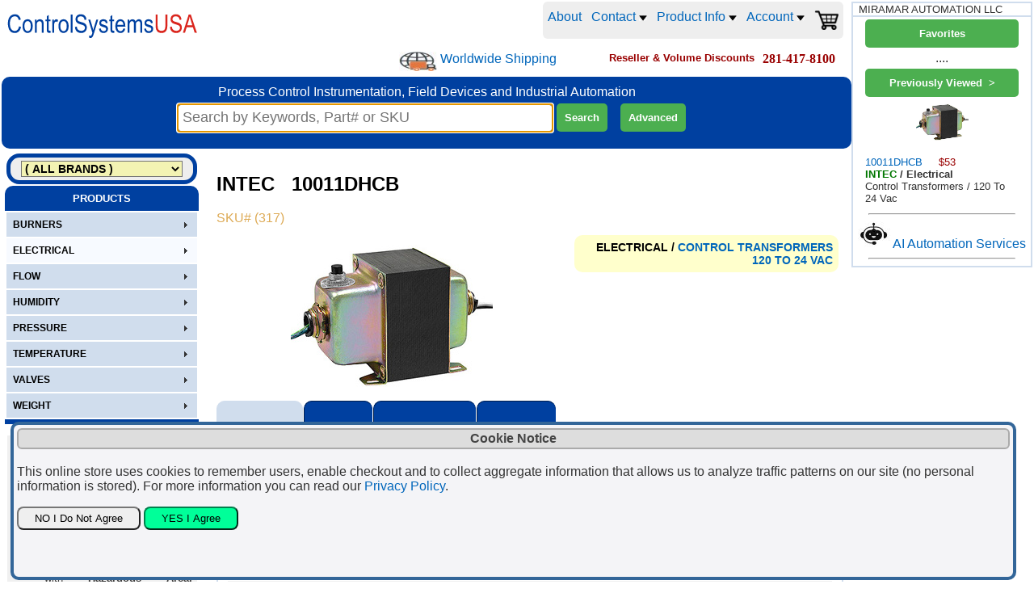

--- FILE ---
content_type: text/html
request_url: https://www.controlsystemsusa.com/ControlSystemsUSA/product.asp?pid=317-INTEC_10011DHCB_control_transformers_120_to_24_vac
body_size: 68918
content:
<script src="SpryAssets/SpryTabbedPanels.js" type="text/javascript"></script>
<link href="SpryAssets/SpryTabbedPanels.css" rel="stylesheet" type="text/css" />


<html>
<head>
<!-- Google tag (gtag.js) -->
<script async src="https://www.googletagmanager.com/gtag/js?id=G-KT51FWSZ1Z"></script>
<script>
  window.dataLayer = window.dataLayer || [];
  function gtag(){dataLayer.push(arguments);}
  gtag('js', new Date());

  gtag('config', 'G-KT51FWSZ1Z');
</script>
<meta name="viewport" content="width=device-width, initial-scale=1">



	<input type="hidden" name="strvieweditems" id="strvieweditems" value="" />
	<div id="strloveditems" style="display: none;"></div>
		

 
<LINK REL="STYLESHEET" TYPE="text/css" HREF="GSA.css"> 
<LINK REL="STYLESHEET" TYPE="text/css" HREF="CSS.css"> 
<meta NAME="DESCRIPTION" CONTENT="INTEC 10011DHCB CONTROL TRANSFORMERS 120 TO 24 VAC Product Info">
<meta NAME="KEYWORDS" CONTENT="INTEC 10011DHCB, CONTROL TRANSFORMERS 120 TO 24 VAC">
<link rel="shortcut icon" type="image/x-icon" href="Company/favicon.ico">
<title>
Intec 10011dhcb | 120 To 24 Vac | Control Transformers  | Controlsystemsusa
</title>





<script type="application/ld+json">
{
  "@context": "https://schema.org/",
  "@type": "Product",
  "@id": "https://www.controlsystemsusa.com/ControlSystemsUSA/product.asp?pid=317#product",
  "name": "INTEC 10011DHCB CONTROL TRANSFORMERS 120 TO 24 VAC",
  "image": "https://www.controlsystemsusa.com/ControlSystemsUSA/PICTURES/10011DHCB.jpg",
  "description": "Intec 10011DHCB 96VA Control Transformer. 120 to 24 VAC. Includes reset circuit breaker. Compact Size. Double Hub. 2 Connection Sides. Metal encased end bells. Split bobbin construction. UL 1585, Class 2. UL Listed and CSA Certified.            ",
  "mpn": "10011DHCB",
  "category": "ELECTRICAL/CONTROL TRANSFORMERS/120 TO 24 VAC",
  "sku": "317",
  "brand": {
    "@type": "Brand",
    "name": "INTEC"
  },
  "offers": {
    "@type": "Offer",
    "url": "https://www.controlsystemsusa.com/ControlSystemsUSA/product.asp?pid=317-INTEC_10011DHCB_control_transformers_120_to_24_vac",
    "priceCurrency": "USD", 
    "price": "52.67",
    "priceValidUntil": "2026-12-31",
    "itemCondition": "https://schema.org/NewCondition",
    "availability": "https://schema.org/InStock",
    "seller": {
      "@type": "Organization",
       "name": "ControlSystemsUSA.com"
          }
        }
}
</script>
<script type="application/ld+json">  
{
 "@context": "https://schema.org",
 "@type": "BreadcrumbList",
 "itemListElement":
 [
  {
   "@type": "ListItem",
   "position": 1,
   "item":
   {
    "@id": "https://www.controlsystemsusa.com/ControlSystemsUSA/default.asp?vendor=INTEC&family=ELECTRICAL",
	"name": "INTEC ELECTRICAL"
    }
  },
  {
  "@type": "ListItem",
  "position": 2,
  "item":
   {
     "@id": "https://www.controlsystemsusa.com/ControlSystemsUSA/default.asp?family=ELECTRICAL&mastercat=CONTROL+TRANSFORMERS",
     "name": "CONTROL TRANSFORMERS"
   }
  },
  {
  "@type": "ListItem",
  "position": 3,
  "item":
   {
     "@id": "https://www.controlsystemsusa.com/ControlSystemsUSA/default.asp?vendor=INTEC&family=ELECTRICAL&mastercat=CONTROL+TRANSFORMERS&cat=120+TO+24+VAC",
     "name": "120 TO 24 VAC"
   }
  }
 ]
}
</script>
<script type="application/ld+json">
{
  "@context": "https://schema.org",
  "@type": "WebSite",
  "url": "https://www.controlsystemsusa.com",
  "potentialAction": {
    "@type": "SearchAction",
    "target": "https://www.controlsystemsusa.com/ControlSystemsUSA/search.asp?searchfor={search_term_string}",
    "query-input": "required name=search_term_string"
  }
}
</script>
			<link rel="canonical" href="https://www.controlsystemsusa.com/ControlSystemsUSA/product.asp?pid=317-INTEC_10011DHCB_control_transformers_120_to_24_vac" />
			

</head>



<Body class="site" onresize="javascript: getsearchforpos(); light.style.display='none'; light_close.style.display='none';" >



<script language="JavaScript" type="text/javascript">

var flgToggleNav=false;

 function help(helpfile){
         window.open(helpfile, "", "width=650,height=475,resizable=no,scrollbars=yes,toolbar=no,menubar=no");
         return;
}

function OpenForm(formfile, ancho, alto){
         window.open(formfile, "", "width="+ancho+",height="+alto+",resizable=no,scrollbars=yes,toolbar=no,menubar=no");
         return;
}


function toggleNav() {
	flgToggleNav = ! flgToggleNav;
	window.scrollTo(0, 0);
	document.querySelector("#prodsvc").classList.toggle("prodsvc-show");
	
		document.querySelector("#top-searchbar").classList.toggle("top-searchbar-show");
		if(flgToggleNav) {document.querySelector("#top-searchbar #searchfor").setAttribute("size","28");}
		else {document.querySelector(".top-searchbar #searchfor").setAttribute("size","40");}
	
	document.getElementById("MHome").focus;
	searchfortop = document.getElementById("searchfor").offsetTop+40;
    searchforleft = document.getElementById("searchfor").offsetLeft-3;
    //console.log(searchfortop+'/'+searchforleft);
	return flgToggleNav;
}


</script>





    <div id="light" class="white_content"></div>
    <div id="light_close" class="close_overlay">
        <a href = "javascript:void(0)" onclick = "javascript: document.getElementById('light_close').style.display='none'; document.getElementById('light').style.display='none';">
        <img src="Images/icon_close.jpg" border="0"/></a>
    </div>





<!-- NAVIGATION BAR ============================ -->
<script async src="SpryAssets/SpryMenuBar.js" type="text/javascript"></script>
<script src="jquery/stickyfill.min.js"></script>

<!-- Navigation -->

<!-- Top-Nav -->
<nav class="top-nav">
        <div class="topnavlogo">
            <a href="https://www.controlsystemsusa.com/ControlSystemsUSA/default.asp">
                <figure class="logo">
                    <img src="company/logo.svg" alt="ControlSystemsUSA.com Logo" />
                </figure>
            </a>
        </div>
        <div class="topnavlinks">
            <a href="https://www.controlsystemsusa.com/ControlSystemsUSA/_About.asp" title="About ControlSystemsUSA.com">About</a>
            <!-- CONTACT ============================ -->
            <div class="topnavlinksdropdown">
                <button class="topnavlinksdropbtn">Contact
                <img src="images/ArrowDropDownMenu.jpg" border="0" />
                </button>
                <div class="topnavlinksdropdown-content">
                    <a href="https://www.controlsystemsusa.com/ControlSystemsUSA/_Contact.asp" title="Contact">Contact</a>
                    <a href="https://www.controlsystemsusa.com/ControlSystemsUSA/_Support.asp" title="Request">Request</a>
                    <!-- ORDER STATUS SECTION -->
                    <div class="order-status-wrapper">
                        <button class="topnavlinksdropbtn">Order Status&nbsp;&nbsp;&nbsp;&nbsp;&nbsp;&nbsp;&nbsp;&nbsp;&nbsp;
                        <img src="images/ArrowDropDownMenu.jpg" border="0" />
                        </button>
                        <div class="order-submenu">
                            <a href="https://www.controlsystemsusa.com/ControlSystemsUSA/account.asp?showorders=yes" title="Online Orders" rel="nofollow">Online Orders</a>
                            <a href="https://www.controlsystemsusa.com/ControlSystemsUSA/OrdersShowCustomerByInvoice.asp" title="All Orders" rel="nofollow">All Orders</a>
                        </div>
                    </div>
                </div>
            </div> 
             <!-- PRODUCT INFO ============================ -->
            <div class="topnavlinksdropdown">
                <button class="topnavlinksdropbtn">Product Info
                <img src="images/ArrowDropDownMenu.jpg" border="0" />
                </button>
                <div class="topnavlinksdropdown-content">
                    <a href="https://www.controlsystemsusa.com/ControlSystemsUSA/_Download.asp" title="LITERATURE"><img src="images/icon_Acrobat.jpg" border="0" alt="LITERATURE" />&nbsp;LITERATURE</a>
                    <a href="https://www.controlsystemsusa.com/ControlSystemsUSA/Videos.asp" title="Product YouTube Videos"><img src="images/icon_YouTubePlay.jpg" border="0" alt="Product YouTube Videos" />&nbsp;Videos</a>
                    <a href="https://www.controlsystemsusa.com/ControlSystemsUSA/Subscribe.asp?db=EmailMarketer" title="Subscribe to ControlSystemsUSA.com Newsletter"><img src="images/icon_Newsletter.jpg" border="0" alt="Newsletter" />&nbsp;Newsletter</a>
                </div>
            </div> 
             <!-- ACCOUNT ============================ -->
            <div class="topnavlinksdropdown">
                
                <button class="topnavlinksdropbtn" title="">Account
                <img src="images/ArrowDropDownMenu.jpg" border="0" />
                </button>
                <div class="topnavlinksdropdown-content">
                    
                        <a href="account.asp?ControlSystemsUSAusernameOff=newuserxxx&userid=" title="Login | Quick Register" rel="nofollow">Login | Quick Register</a>
                        <!-- ORDER STATUS SECTION -->
                        <div class="order-status-wrapper">
                            <button class="topnavlinksdropbtn">Order Status&nbsp;&nbsp;&nbsp;&nbsp;&nbsp;&nbsp;&nbsp;&nbsp;&nbsp;
                            <img src="images/ArrowDropDownMenu.jpg" border="0" />
                            </button>
                            <div class="order-submenu">
                                <a href="https://www.controlsystemsusa.com/ControlSystemsUSA/account.asp?showorders=yes" title="Online Orders" rel="nofollow">Online Orders</a>
                                <a href="https://www.controlsystemsusa.com/ControlSystemsUSA/OrdersShowCustomerByInvoice.asp" title="All Orders" rel="nofollow">All Orders</a>
                            </div>
                        </div>
                    
                    <a href="javascript: void(0)" title="Favorites" onClick="javascript: 
                        var strloveditems = document.getElementById('strloveditems').innerText;
                        if(strloveditems != '') {document.location.href='Default.asp?strskupop='+strloveditems+'&hdr='+encodeURIComponent('Favorite')+'&loved=yes';}
                        " >Favorites</a>
                    <a href="javascript: void(0)" title="Previously Viewed" onClick="javascript: 
                        var strvieweditems = document.getElementById('strvieweditems').value;
	                    if(strvieweditems != '') {document.location.href='Default.asp?strskupop='+strvieweditems+'&hdr='+encodeURIComponent('Previously Viewed');}
                        " >Previously Viewed</a>
                    <a href="javascript: void(0)" title="Delete Site's Cookies" onClick="javascript: 
                        document.location.href='Default.asp?delcookies=yes';" >Delete Store Cookies</a>
                </div>
            </div> 
                    
                <span><a href="https://www.controlsystemsusa.com/ControlSystemsUSA/cart.asp" class="genLink" title="Shopping Cart" rel="nofollow"><img src="images/cart.png" width="30" border="0" alt="Shopping Cart" /><span id="displayCartQty" style="color: orange;"></span></a></span>
        </div>
</nav><!-- End Nav Bar -->



<nav class="top-nav2">

  <ul>
	<li><div class="shipworldwide"><a href="https://www.controlsystemsusa.com/ControlSystemsUSA/_Support.asp" title="Worldwide Shipping"><img src="images/shipworldwide.jpg" /></a> <a href="https://www.controlsystemsusa.com/ControlSystemsUSA/_Support.asp" class="genLink">Worldwide Shipping</a></div></li>
   <li><font face="Tahoma, Geneva, sans-serif" size="2" color="#990000"><b>
        Reseller & Volume Discounts
     </b></font></li>
     <li></li>
   <li>
    	<a href="tel:281-417-8100" class="genLink"><font face="tahoma" size="3" color="#990000"><b>281-417-8100</b></font></a>
       	</li>

  </ul>
  
</nav><!-- End Nav Bar -->


<!-- Stycky Mobile Menu -->
<nav class="nav-mobile" id="nav-mobile">
	<div class="alignfiller"></div>
	<div class="btnNav" id="MHome" onclick="javascript: toggleNav();"><img src="images/icon_Menu.svg" alt="ControlSystemsUSA.com Menu" border="0" /></div>
	<div class="btnNav" onclick="javascript:document.location.href='_contact.asp';"><img src="images/icon_Phone.svg" alt="ControlSystemsUSA.com Phone" border="0" /></div>
	<div class="btnNav" onclick="javascript:document.location.href='cart.asp';"><img src="images/icon_Cart.svg" alt="ControlSystemsUSA.com Shopping Cart" border="0" /></div>
</nav>

<script type="text/javascript">
	var navMobile = document.querySelectorAll('.nav-mobile');
	var navLogo = document.querySelectorAll('.top-nav');
	Stickyfill.add(navMobile);
	Stickyfill.add(navLogo);
</script>

<script language="JavaScript" type="text/javascript">
     var respDest;
	 var picAjaxLoader;

      if (window.XMLHttpRequest) {
        xhReq  = new XMLHttpRequest();
      } else if (window.ActiveXObject) {
        xhReq  = new ActiveXObject("Microsoft.XMLHTTP");
      }

  function GetDataAJXL(url,reqParam, divID) {
	  var params =reqParam;
	  respDest = document.getElementById(divID);
	  
	
	
		xhReq.open("POST", url, false);
		xhReq.setRequestHeader("Content-type", "application/x-www-form-urlencoded");
		xhReq.onreadystatechange = onPostSubmit;
		xhReq.send(params);
	  
		 
	}
	
	function onPostSubmit() {
	
	  if (xhReq.readyState==4 || xhReq.readyState=="complete")
		 { 
		  
		  
		  if(xhReq.responseText.toLowerCase().indexOf("timed")>=0){
					alert("High shipping rate calculator server traffic, please try again in one minute (click the Get Rates button)");
		  }
		 
		 if (xhReq.status == 200)
			{
			respDest.innerHTML = xhReq.responseText;
			return;
			}
			else
			{
			respDest.innerHTML = xhReq.responseText;
			return;
			}
		} 
	}
</script>

<section class="top-container">
    <header>
        

        <div class="top-quicklinks">
            	<tr><td  align="left"><font face="tahoma" size="2">

	</font></td>

	<td align="right"><font face="tahoma" size="2">
	
    </font>

	</td></tr>

        </div>
        </div>
    </header>
</section><!-- End Top-Container -->


<div class="bluebar" id="bluebar">
    <div class="top-slogan">
        Process Control Instrumentation, Field Devices and Industrial Automation
    </div>

    <div class="top-searchbar" id="top-searchbar">
        <form name="find" method="post" action="search.asp" class="miniForm">
                        &nbsp;&nbsp;

                        <input name="searchfor" id="searchfor" size="40" maxlength="50" placeholder="Search by Keywords, Part# or SKU" value="" title="Wildcard * allowed for a wider part number search" class="minisearchengine" autofocus tabindex="1" autocomplete="off" onkeyup="
        javascript:
        if (this.value.length >= 3){
            light.style.display='block';
            light.style.top=searchfortop+'px';
            light.style.left=searchforleft+'px';
            light_close.style.display='block';
            light_close.style.top=(searchfortop-6)+'px';
            light_close.style.left=(searchforleft+lightboxwidth+13)+'px';
            }
            else
            {
            light.style.display='none';
            light_close.style.display='none';
            }
        strsearchfor = this.value;
        strkeywords = strsearchfor.replace(/ /gi, 'xxx');
        GetDataAJXL('SearchAutoCompleteGetKeyWords.asp','keywords=' + strkeywords,'light');
        strsearchfor = light.innerHTML;
        if (strsearchfor.indexOf('?') < 0)
            {
            light.style.display='none';
            light_close.style.display='none';
            }
        " />


            <input type="submit" value="Search" tabindex="2" class="searchbuttonmag" />&nbsp;&nbsp;&nbsp;
            
            <input type="button" id="btnSearchAdv" value="Advanced" tabindex="3" class="searchbuttonmag" title="Advanced Search Wizard with drop-down filters" onclick="javascript: document.location.href='SearchWizard.asp';" />
            
        </form>
    </div>
</div>

<section class="prodsvc" id="prodsvc">
<nav class="left-nav">


    <div class="ProductsOrVendors">
		
        <Select name="vendorlist" id="vendorlist" tabindex="4" onChange="javascript: GetDataAJXL('CatList.asp','vendorsel=' + this.value,'nav-products');">
        <option value="*">( ALL BRANDS )</option>
        <option value="ASCO" >ASCO</option><option value="CARDINAL" >CARDINAL</option><option value="CCS" >CCS</option><option value="HONEYWELL+IFM" >HONEYWELL IFM</option><option value="INTEC" >INTEC</option>
        </select>
    </div>



	<div class="ProductsAndServices">
    	<font face="Arial, Helvetica, sans-serif" size="2" color="#FFFFFF"><b>
		PRODUCTS</b></font>
    </div>
    

    
	<div class="nav-products" id="nav-products">
        

<ul class="navultop">

	<li class="navbiz"><a href="#"><div>Account</div></a>
        <ul class="navuldropdown">
            
                <li><a href="account.asp?ControlSystemsUSAusernameOff=newuserxxx&userid=" rel="nofollow">Login | Quick Register</a></li>
                <li><a href="https://www.controlsystemsusa.com/ControlSystemsUSA/account.asp?showorders=yes" title="Online Orders" rel="nofollow">Online Order Status</a></li>
                <li><a href="https://www.controlsystemsusa.com/ControlSystemsUSA/OrdersShowCustomerByInvoice.asp" title="All Orders" rel="nofollow">All Order Status</a></li>
            
            <li><a href="javascript: void(0)" class="genLink" title="Favorites" onClick="javascript: 
                var strloveditems = document.getElementById('strloveditems').innerText;
                if(strloveditems != '') {document.location.href='Default.asp?strskupop='+strloveditems+'&hdr='+encodeURIComponent('Favorite')+'&loved=yes';}
                " ><div>Favorites</div></a>
            </li>
        </ul>
    </li>
    <li class="navbiz"><a href="#"><div>ControlSystemsUSA.com INFO</div></a>
        <ul class="navuldropdown">
            <li><a href="https://www.controlsystemsusa.com/ControlSystemsUSA/_About.asp" title="About ControlSystemsUSA.com"><div>About</div></a></li>
            <li><a href="https://www.controlsystemsusa.com/ControlSystemsUSA/_Contact.asp" title="Contact ControlSystemsUSA.com"><div>Contact</div></a></li>
            <li><a href="https://www.controlsystemsusa.com/ControlSystemsUSA/_Support.asp" ><div>Request</div></a></li>
            <li><a href="https://www.controlsystemsusa.com/ControlSystemsUSA/account.asp?showorders=yes"><div>Online Order Status</div></a></li>
            <li><a href="https://www.controlsystemsusa.com/ControlSystemsUSA/OrdersShowCustomerByInvoice.asp"><div>All Order Status</div></a></li>
            <li><a href="https://www.controlsystemsusa.com/ControlSystemsUSA/_About.asp#imprint" ><div>Imprint</div></a></li>
            <li><a href="https://www.controlsystemsusa.com/ControlSystemsUSA/_TermsAndConditions.asp" ><div>Terms and Conditions</div></a></li>
            <li><a href="https://www.controlsystemsusa.com/ControlSystemsUSA/_Privacy.asp" ><div>Privacy</div></a></li>
            <li><a href="https://www.controlsystemsusa.com/ControlSystemsUSA/_SellOn.asp" ><div>Sell Here</div></a></li>
            <li></li>
            <li><a href="https://www.controlsystemsusa.com/ControlSystemsUSA/_download.asp"><div>LITERATURE</div></a></li>
            <li><a href="https://www.controlsystemsusa.com/ControlSystemsUSA/videos.asp"><div>Videos</div></a></li>
            <li><a href="https://www.controlsystemsusa.com/ControlSystemsUSA/Subscribe.asp?db=EmailMarketer" title="Subscribe to ControlSystemsUSA.com Newsletter"><div>Newsletter</div></li>
        </ul>
    </li>
			
				<li class=""><a href="#">
					<div>BURNERS</div></a>
					<ul class="navuldropdown">
						
			
					<li><a href="Default.asp?family=BURNERS&mastercat=CONTROL"><div>Control</div></a></li>
					
					</ul>
				</li>
			
				<li class="MenuBarItemSelected"><a href="#">
					<div>ELECTRICAL</div></a>
					<ul class="navuldropdown">
						
			
					<li><a href="Default.asp?family=ELECTRICAL&mastercat=CONTROL+TRANSFORMERS"><div>Control Transformers</div></a></li>
					
					<li><a href="Default.asp?family=ELECTRICAL&mastercat=ISOLATION+TRANSFORMERS"><div>Isolation Transformers</div></a></li>
					
					</ul>
				</li>
			
				<li class=""><a href="#">
					<div>FLOW</div></a>
					<ul class="navuldropdown">
						
			
					<li><a href="Default.asp?family=FLOW&mastercat=SWITCHES"><div>Switches</div></a></li>
					
					<li><a href="Default.asp?family=FLOW&mastercat=VALVES"><div>Valves</div></a></li>
					
					</ul>
				</li>
			
				<li class=""><a href="#">
					<div>HUMIDITY</div></a>
					<ul class="navuldropdown">
						
			
					<li><a href="Default.asp?family=HUMIDITY&mastercat=HUMIDISTATS"><div>Humidistats</div></a></li>
					
					</ul>
				</li>
			
				<li class=""><a href="#">
					<div>PRESSURE</div></a>
					<ul class="navuldropdown">
						
			
					<li><a href="Default.asp?family=PRESSURE&mastercat=SWITCHES"><div>Switches</div></a></li>
					
					<li><a href="Default.asp?family=PRESSURE&mastercat=TRANSMITTERS"><div>Transmitters</div></a></li>
					
					</ul>
				</li>
			
				<li class=""><a href="#">
					<div>TEMPERATURE</div></a>
					<ul class="navuldropdown">
						
			
					<li><a href="Default.asp?family=TEMPERATURE&mastercat=SWITCHES"><div>Switches</div></a></li>
					
					<li><a href="Default.asp?family=TEMPERATURE&mastercat=THERMOSTATS"><div>Thermostats</div></a></li>
					
					</ul>
				</li>
			
				<li class=""><a href="#">
					<div>VALVES</div></a>
					<ul class="navuldropdown">
						
			
					<li><a href="Default.asp?family=VALVES&mastercat=ACCESSORIES+%26+PARTS"><div>Accessories & Parts</div></a></li>
					
					<li><a href="Default.asp?family=VALVES&mastercat=ADJUSTABLE+FLOW+MANUAL"><div>Adjustable Flow Manual</div></a></li>
					
					<li><a href="Default.asp?family=VALVES&mastercat=DIRECT+ACTING"><div>Direct Acting</div></a></li>
					
					<li><a href="Default.asp?family=VALVES&mastercat=EXHAUST"><div>Exhaust</div></a></li>
					
					<li><a href="Default.asp?family=VALVES&mastercat=EXHAUST+SOLENOID"><div>Exhaust Solenoid</div></a></li>
					
					<li><a href="Default.asp?family=VALVES&mastercat=MANUAL+RESET"><div>Manual Reset</div></a></li>
					
					<li><a href="Default.asp?family=VALVES&mastercat=SOLENOID"><div>Solenoid</div></a></li>
					
					</ul>
				</li>
			
				<li class=""><a href="#">
					<div>WEIGHT</div></a>
					<ul class="navuldropdown">
						
			
					<li><a href="Default.asp?family=WEIGHT&mastercat=ACCESSORIES"><div>Accessories</div></a></li>
					
					<li><a href="Default.asp?family=WEIGHT&mastercat=FLOOR+SCALES"><div>Floor Scales</div></a></li>
					
					<li><a href="Default.asp?family=WEIGHT&mastercat=LOAD+CELLS"><div>Load Cells</div></a></li>
					
					<li><a href="Default.asp?family=WEIGHT&mastercat=WEIGHT+INDICATORS"><div>Weight Indicators</div></a></li>
					
					<li><a href="Default.asp?family=WEIGHT&mastercat=WEIGHT+INDICATORS+%2B+BATCHING"><div>Weight Indicators + Batching</div></a></li>
					
					</ul>
				</li>
</ul>


<div class="navprodsbottom"></div>


<br>



	</div>
    
    <div class="nav-companyInfo">
				<table width="235" bgcolor="#f0f0f0" align="center" cellpadding="4">
               <tr><td>
				<center><img src="images/Logo_PaymentFormsOf.jpg" /><br/>
					<img src="images/Logo_WireTransfer.jpg" /><img src="images/Logo_Zelle.jpg" /></center>


				   <p align="justify"><font color="#404040" face="Arial, Helvetica, sans-serif" size="2">

				   <ul>
				   		<li><p align="justify"><b>GasDetectorsUSA.com</b> provides a wide variety of industrial gas leak detection devices including <b>toxic, oxygen and
                        combustibles</b> with <b>Hazardous Area, Explosion Proof, UL, Atex and CSA</b> certifications.

					<li>We distribute
				   		<ul>
				   			<li>Fixed gas leak detectors.</li>
				   			<li>Portable gas detectors.</li>
				   			<li>Multi-Point gas controllers.</li>
				   			<li>Calibration Gases.</li>
				   			<li>Alarm Signal Devices.</li>
				   			<li>Flame Detectors.</li>
				   			<li>Biogas and Combustion Analyzers.</li>
				   			<li>Process Monitors.</li>

				   		</ul></li>

				   </font>
				 </ul></p>

				   <hr>
				   <p><font color="#404040" face="arial" size="2"><b>
				   Houston, TX USA  </b><br>

				   </font>
             </td></tr>
           </table>

    </div>

 </nav><!-- End Left Nav Bar -->
</section>

<script language="JavaScript" type="text/javascript">

   function getsearchforpos(){
        searchfortop = document.getElementById("searchfor").offsetTop+110;
        searchforleft = document.getElementById("searchfor").offsetLeft-5;
        lightboxwidth = window.innerWidth*0.5+15;
         //console.log(searchfortop+'/'+searchforleft);
    }

    var light = document.getElementById('light');
    var light_close = document.getElementById('light_close');
    var searchfortop = 100;
    var searchforleft = 100;
    var lightboxwidth = 100;
    var strsearchfor = '';
    var strkeywords = '';
    getsearchforpos();
</script>







<!-- ************************************************************* PRODUCT SECTION ********************************************************************** -->

<section class="product-container">

	<form method="post" name="product" action="https://www.controlsystemsusa.com/ControlSystemsUSA/cart.asp">
	

	

	<h1 style="width: 100%; float: left;">INTEC &nbsp;
	<span id="catalogwithoptions0">10011DHCB</span>
	
	</h1>
	

	<div class="productheader" style="width: 100%;">
		<div class="prodtopnomob">
			<div style="width: 100%;">
				<div style="width: 20%; float: left;">
					<font size="3" face="Arial" color="#DA5"> 
						SKU# (317)
					</font>
				</div>
				<div style="width: 79%; float: left; text-align: right;">
					
				
				</div>
			</div>

		</div>
			

		<div id="prodbuyinfotopleft" style="align-items: left; justify-content: left; text-align: left; background-color: #EEEEEE; float: left; height: 6em; padding: .4em 0 .3em 0;">
		
			
			
		
		</div>


		<div id="prodbuyinfotopright" style="align-items: right; justify-content: right; text-align: right; background-color: #EEEEEE; float: left; height: 6em; padding: .4em 0 .3em 0;">
			
				<font face="Tahoma, Geneva, sans-serif" size="2"><b>
				<a href="javascript:void(0)" class="genLink" onClick="javascsript:
				TabbedPanels1.showPanel(0);
				document.location.href='#TabbedPanels1';   
				">
				<font size="3">Product Info</a></font>  &nbsp;&nbsp;
				
					<a href="javascript:void(0)" class="genLink" onClick="javascsript:
					TabbedPanels1.showPanel(nTabIndex);
					document.location.href='#TabbedPanels1';   
					">        	
					<img src="Images/icon_Acrobat.jpg" border="0"/></a>
				
				</b></font><br/>
				<img src="Images/separator_EEE.jpg" border="0"/><br/>
				<img src="Images/separator_EEE.jpg" border="0"/><br/>
			

	


		</div>
</div> <!-- a div End productheader -->


<div style="display: flex; flex-wrap: wrap; width: 100%; background-color: #FFF; justify-content: right;">

	<div class="productimg" style="max-width: 500px; margin-top: 8px; background-color: #FFF; margin-left: auto; margin-right: auto; text-align: right;">
		
			<img src="PICTURES/10011DHCB.jpg" alt="INTEC 10011DHCB" name="picturedefault" id="picturedefault" 
				
			/>
			
	</div>  <!-- a div End productimage -->

	<div class="prodtopnomob" style="max-width: 450px; min-width: 330px; background-color: #FFF; margin-top: 0px; margin-bottom: 6px; margin-left: 2px; margin-right: 2px; text-align: right; padding: 0px 4px 0px 4px;">
		<div style="font-family: Tahoma, Geneva, sans-serif; font-size: 16px; text-align: right;">	
		
				<h2 style="background: #FFFFCC; width: 95%; padding: 0.5em; float: right; border-radius: 10px;">
						ELECTRICAL / <a href="default.asp?family=ELECTRICAL&mastercat=CONTROL+TRANSFORMERS" class="genLink" title="CONTROL TRANSFORMERS">CONTROL TRANSFORMERS</a><br/>
								
								<a href="default.asp?family=ELECTRICAL&mastercat=CONTROL+TRANSFORMERS&cat=120+TO+24+VAC" class="genLink" title="120 TO 24 VAC">120 TO 24 VAC</a>    
				</h2>
			
			<div style="display: none;">	
				<div style="margin-bottom: 12px;">
					<span style="padding: 6px;">
						
					</span>				
					<span style="padding: 6px;">
						
							<a href="javascript:void(0)" class="genLink" title="LITERATURE" onClick="javascsript:
							TabbedPanels1.showPanel(nTabIndex);
							document.location.href='#TabbedPanels1';   
							">        	
							<img src="Images/icon_Acrobat.jpg" border="0"/></a>
						
					</span>

					<span style="padding: 6px;">
						<img src="images/icon_Discount.jpg" border="0">&nbsp;<a href="javascript:void(0)" class="genLink" title="Reseller & Volume Discounts" rel="nofollow" onClick="javascript:document.location.href='RequestInfo.asp?product_Name=' + document.product.catalogwo.value + '&pid=' + document.product.pid.value + '&msgsel=volumediscount' + '&optionindexes=' + document.product.optionindexes.value.replace(' ','').replace(/ /g,'x') + 'x';">Reseller & Volume Discounts</a>
					</span>	
				</div>

				
						<font color="#990000" face="arial" size="4">
							<span id="pricewithoptions0">$52.67&nbsp; </span>
						</font>
						[<font face="Tahoma, Geneva, sans-serif" size="3" color="#006600"><span id="leadtime0" class="LeadTime">In Stock</span></font>]
					

					<input type="button" name="addtocart1" id="addtocart1" value="Add to Cart  " class="btnAddToCart" style="margin-right: 0px; margin-left: 12px; margin-top: 0px;" onClick="javascript: addToCart();" />

				
			</div>
		</div>
	</div>

</div>


<div class="producttabs" style="width: 100%; align-items: center; justify-content: center; text-align: center;">
	

	
	<div id="TabbedPanels1" class="TabbedPanels">
	<ul class="TabbedPanelsTabGroup">
		<li class="TabbedPanelsTab" tabindex="0">DESCRIPTION</li>
		
			<li class="TabbedPanelsTab" tabindex="1">FEATURES</li>
		
			<li class="TabbedPanelsTab" tabindex="2">SPECIFICATIONS</li>
		
			<li class="TabbedPanelsTab" tabindex="5">LITERATURE<span id="withvideo"></span></li>
		
	</ul>
	<div class="TabbedPanelsContentGroup">
		<div class="TabbedPanelsContent">
			<div style="display: flex; justify-content: space-between; flex-wrap: wrap; background-color: #FFF;">

				<div class="productoverview" style="max-width: 590px; margin-top: 8px; background-color: #FFF; margin-left: auto; margin-right: auto;" >Intec 10011DHCB 96VA Control Transformer. 120 to 24 VAC. Includes reset circuit breaker. Compact Size. Double Hub. 2 Connection Sides. Metal encased end bells. Split bobbin construction. UL 1585, Class 2. UL Listed and CSA Certified.
				</div>
					
					<div style="min-width: 180px; max-width: 590px; background-color: #FFF; margin-top: 8px; margin-bottom: 6px; margin-left: 2px; margin-right: 2px; text-align: center; border-radius: 15px; border: 1px solid #E9B971; padding: 6px;;">

							<font color = '#440000' face='arial' size='3'><p></font>					<input type="hidden" value="52.6679991030693" name="pwo">
					<input type="hidden" value="" name="optionids">
					<input type="hidden" value="" name="optionindexes">
					<input type="hidden" value="" name="optionpicture">
					<input type="hidden" value="10011DHCB" name="catalogwo">
					<p>

				
							<font face="Tahoma, Geneva, sans-serif" color="#0033FF" size="3"><b>
							10011DHCB
							</b></font><br/>
							
							<font color="#990000" face="arial" size="3">
							$52.67&nbsp; </font>&nbsp;&nbsp;&nbsp;&nbsp;
						
					</div>
				</div><!--Overview-Catalog-Price FlexBox-->
				
								
								<center><table border="0" bgcolor="#f0f0f0" cellpadding="4" width="100%">
								
								<tr>
									
										<td align="left">
										&nbsp;
									
								</td>
								<td align="right">

									
									<script language="JavaScript" type="text/javascript">
										var IsLoved = "False".toLowerCase(); 
										var flgLoved = (IsLoved==="true");
										var Remove = "no";
										
										function ToggleFav(){
											if(flgLoved){Remove="yes";}else{Remove="no";}
											var parloved = "productid=317&sProductLoved="+encodeURIComponent(document.getElementById("strloveditems").innerHTML.replace(/x/g," "))+"&remove="+Remove;
											//alert(parloved+"/"+flgLoved);
											GetDataAJXL("ProductLoved.asp", parloved,"strloveditems");
											flgLoved = !flgLoved;
											if(flgLoved) { document.getElementById("nloved").innerHTML = "\u2713";}else{document.getElementById("nloved").innerHTML = "";}
											
										}
									</script>
									<style type="text/css">
										#btnLove{
											padding: 4px 10px 4px 10px; 
											border-radius: 8px;
											background-color: #FDD;
										}
										#btnLove:hover{
											background-color: #FCC;
										}
									</style>
									<span style="padding: 4px; margin-right: 12px;">
										<span id="nloved" style="font-family: tahoma; font-size: 18px; font-weight: normal;"></span>
										<input type="button" id="btnLove" value="Favorite" title="Add to Favorites/Remove from Favorites" onClick="javascsript: ToggleFav();"  />
									</span>		

									
									[&nbsp;<span id="leadtime" class="LeadTime">&nbsp;In Stock&nbsp;</span>&nbsp;]
								</td>
								</tr>
								
								
								
								</table>

								</center>						
								
								

			
		</div>
		
		
		
			<div class="TabbedPanelsContent" style="align-items: center;"><div style="max-width: 800px; margin-top: 12px; margin-left: auto; margin-right: auto;"><div id="FullDescText">
 
<b>DESCRIPTION</b>
<p>The 20.., 40.., 50.., 75.., 96.. and 150 VA series of step down
transformers provide power to 24 VAC circuits.</p> 

<b>APPLICATION</b>
<p>The transformers are typically used in HVAC and lighting
control systems, but can be used in any application that does
not exceed the load ratings.</p> 
 
<b>FEATURES</b> 
 
<ul class=uList>
<li>Hub and/or foot mounting</li>
<li>Compact size</li>
<li>UL 1585, Class 2, or UL 506</li>
<li>Split bobbin, high isolation, reduces line noise</li>
<li>Various types w/manual reset circuit breaker</li>
<li>Majority UL Listed</li>
</ul>

</div></div></div>
		
			<div class="TabbedPanelsContent"><p><div class="productspecs"><table width=495 cellpadding=2 cellspacing=2 border=0>
    
<tr><td colspan=2 class=SpecName align=center>10011DHCB SPECIFICATIONS</td></tr>

<tr><td width=180 class=SpecName>Rating</td><td width=315 class=SpecDescription>96 VA</td></tr>

<tr><td width=180 class=SpecName>Voltage (Primary : Secondary)</td><td width=315 class=SpecDescription>120 : 24 VAC (w/man. reset circuit breaker)</td></tr>

<tr><td width=180 class=SpecName>Connections Hub</td><td width=315 class=SpecDescription>DH</td></tr>

<tr><td width=180 class=SpecName>Connections (Primary : Secondary)</td><td width=315 class=SpecDescription>Leads : Leads</td></tr>

<tr><td width=180 class=SpecName>Connections Sides</td><td width=315 class=SpecDescription>2</td></tr>

<tr><td width=180 class=SpecName>Type</td><td width=315 class=SpecDescription>E, S</td></tr>

<tr><td width=180 class=SpecName>Listings</td><td width=315 class=SpecDescription>ULL , CSA</td></tr>
</table>

<b>Notes</b>
<p>
SH = Single hub, threaded<br />
DH = Double hub, threaded<br />
Leads = 8" Lead wires, color coded<br />
E = End bells, metal encased<br />
A = End bells, plastic encased
F = Full metal encased<br />
O = Channel framed, open<br />
S = Split bobbin construction<br />
P = Supplied w/4"x4" plate, wire nuts and screws for plate or knockout mount
</p>
<b>Listings</b>
<p>
20-100 VA = UL 1585, Class 2<br />
150 VA = UL 506, General purpose<br />
ULL = UL Listed<br />
ULR = UL Recognized<br />
CSA = CSA Certified
</p></div>
			
			</div>
		
		<div class="TabbedPanelsContent">
		<font face="tahoma" size="2"><br><ul class="uListMedium">
				
							<li><p><img src="images/icon_Acrobat.jpg">
							<a href="download/Intec_TRANS_Datasheet.pdf" target="_Documents" class="genLink" title="Intec TRANS Datasheet">Intec TRANS Datasheet</a></p></li>
					
			</ul></font>
		</div>
		
	</div>
	</div>
</div>  <!-- a div End product tabs -->



<div class="productfooter" style="width: 100%; align-items: center; justify-content: center; text-align: center; margin-top: .5em;">



	<p align="right">

	<input name="CartPCID" type="hidden" value=""/>
	<input name="shpwt" type="hidden" value="5"/>
	<input name="shipsfromzip" type="hidden" value="84115"/>
	<input name="pid" type="hidden" value="317"/>
	
	<div style="display: flex; flex-wrap: wrap; justify-content: space-between; justify-content: flex-end; width: 100%; background-color: #FFF;">
		<div style="padding: 6px;"><img src="images/icon_Info.jpg" border="0">&nbsp;<a href="javascript:void(0)" class="genLink" title="Info/Quote Request" rel="nofollow" onClick="javascript:document.location.href='RequestInfo.asp?product_Name=' + document.product.catalogwo.value + '&pid=' + document.product.pid.value + '&optionindexes=' + document.product.optionindexes.value.replace(' ','').replace(/ /g,'x') + 'x';"><b>Info/Quote Request</b></a></div>
		<div style="padding: 6px;"><img src="images/icon_Discount.jpg" border="0">&nbsp;<a href="javascript:void(0)" class="genLink" title="Reseller & Volume Discounts" rel="nofollow" onClick="javascript:document.location.href='RequestInfo.asp?product_Name=' + document.product.catalogwo.value + '&pid=' + document.product.pid.value + '&msgsel=volumediscount' + '&optionindexes=' + document.product.optionindexes.value.replace(' ','').replace(/ /g,'x') + 'x';">Reseller & Volume Discounts</a></div>
		
			
		
				<div style="padding: 6px;"><img src="images/icon_Shipping.jpg" border="0">&nbsp;<a href="javascript:void(0)" class="genLink" title="Shipping & Handling" rel="nofollow" onClick="javascript:
				var shppwo=parseInt(document.product.pwo.value);
				document.location.href='ProductShippingRateCalculator.asp?product_Name=' + cleanPN(document.product.catalogwo.value) + '&shpwt=' + document.product.shpwt.value + '&monval=' + shppwo + '&shipsfromzip=' + document.product.shipsfromzip.value + '&hazmat=false&vendor=INTEC';">Shipping & Handling</a></div>
					
			
			
			<div style="margin-left: 60px; margin-top: 10px;"><input type="button" name="addtocart2" id="addtocart2" value="Add to Cart  " class="btnAddToCart" style="margin-right: 8px;" onClick="javascript: addToCart();" /></div>
		</div>
				
				<br>
					<table border="0" cellpadding="4" cellspacing="4" bgcolor="#FF9900" width="100%">
						<tr><td align="left" valign="middle" bgcolor="#FCE9D8">
						<font face="Tahoma, Geneva, sans-serif" size="2" color="#444444">
						<p align="center">
							<b>B2B Checkout Options: Designated Carrier and Tax-Exempt purchase <br/>Payment Options: Credit Card, Credit Card Over the Phone, PAYPAL, Wire Transfer/Electronic Payment and Check</b>
						</p></font>
						</td></tr>
						
						
							<tr><td align="center" valign="middle" bgcolor="#FCE9D8"><img src="images/Logo_PaymentFormsOf.jpg" border="0" alt="Checkout with Paypal Visa MasterCard Amex" />&nbsp;<img src="images/Logo_WireTransfer.jpg" border="0" alt="Checkout with Wire Transfer Electronic Payment" /></td></tr>
						

					</table>

		
	
	</p>

</div> <!-- a div End product footer -->	
</form>

</section> <!-- a div End product Section -->	

<section class="prodcatlist" id="prodaccsupcatlist">

<!-- ***************************************************** RELATED & CATEGORY PRODUCT LIST ***************************************************************-->

		

		<div class="result-container">
			
			<div class="result">
				<font face="arial" size="2" color="#444444">
					<b> > 120 TO 24 VAC&nbsp;:&nbsp;&nbsp;&nbsp;&nbsp;10&nbsp;Items found.</b>
				</font>
			</div>

		</div>

		<form name="List">

			

			<div class="card"><div class="a" onClick="javascript: document.location.href='product.asp?pid=324-INTEC_2011MWDH_control_transformers_120_to_24_vac'">

				<div class="prodlistimg">
					
					
						<IMG SRC="PICTURES/2011MWDH.jpg"	HSPACE="4" BORDER="0" align="center" alt="2011MWDH"  width="120">
					
					
				</div>

				<div class="prodlistinfo"><font face="tahoma" size="2" color="#DA5">(324)</font>
								
					<h2 style="font-size: 16px;">INTEC&nbsp;&nbsp;2011MWDH</h2>
					<font face="arial" size="3" color="#404040"><p align="justify">
    <font face="arial" size="3" color="#404040"><p align="justify">
        <span id="desc_324_short">
            Intec 2011MWDH 20VA Control Transformer. 120 to 24 VAC. Compact Size. Double Hub. 2 Connection Sides. Metal encased end bells. Split bobbin construction. UL 1585, Class 2. UL Listed and CSA Certified.
        </span>

        
    </font>

    <script>
    function toggleDesc(id) {
    var shortEl = document.getElementById(id + "_short");
    var fullEl = document.getElementById(id + "_full");
    if (shortEl.style.display === "none") {
        shortEl.style.display = "";
        fullEl.style.display = "none";
    } else {
        shortEl.style.display = "none";
        fullEl.style.display = "";
    }
    }
    </script></font>

				</div>

				<div class="prodlistpriceconfig">

					  
					<br><br>

					<font color = "#990000" face="arial" size="3">$21.87&nbsp; </font>
				</div>

			</div></div><!-- a div End Card -->
				

			<div class="card"><div class="a" onClick="javascript: document.location.href='product.asp?pid=327-INTEC_4011MWSH_control_transformers_120_to_24_vac'">

				<div class="prodlistimg">
					
					
						<IMG SRC="PICTURES/4011MWSH.jpg"	HSPACE="4" BORDER="0" align="center" alt="4011MWSH"  width="120">
					
					
				</div>

				<div class="prodlistinfo"><font face="tahoma" size="2" color="#DA5">(327)</font>
								
					<h2 style="font-size: 16px;">INTEC&nbsp;&nbsp;4011MWSH</h2>
					<font face="arial" size="3" color="#404040"><p align="justify">
    <font face="arial" size="3" color="#404040"><p align="justify">
        <span id="desc_327_short">
            Intec 4011MWSH 40VA Control Transformer. 120 to 24 VAC. Compact Size. Single Hub. 1 Connection Side. Metal encased end bells. Split bobbin construction. UL 1585, Class 2. UL Listed and CSA Certified.
        </span>

        
    </font>

    <script>
    function toggleDesc(id) {
    var shortEl = document.getElementById(id + "_short");
    var fullEl = document.getElementById(id + "_full");
    if (shortEl.style.display === "none") {
        shortEl.style.display = "";
        fullEl.style.display = "none";
    } else {
        shortEl.style.display = "none";
        fullEl.style.display = "";
    }
    }
    </script></font>

				</div>

				<div class="prodlistpriceconfig">

					  
					<br><br>

					<font color = "#990000" face="arial" size="3">$26.49&nbsp; </font>
				</div>

			</div></div><!-- a div End Card -->
				

			<div class="card"><div class="a" onClick="javascript: document.location.href='product.asp?pid=326-INTEC_4011MWDH_control_transformers_120_to_24_vac'">

				<div class="prodlistimg">
					
					
						<IMG SRC="PICTURES/4011MWDH.jpg"	HSPACE="4" BORDER="0" align="center" alt="4011MWDH"  width="120">
					
					
				</div>

				<div class="prodlistinfo"><font face="tahoma" size="2" color="#DA5">(326)</font>
								
					<h2 style="font-size: 16px;">INTEC&nbsp;&nbsp;4011MWDH</h2>
					<font face="arial" size="3" color="#404040"><p align="justify">
    <font face="arial" size="3" color="#404040"><p align="justify">
        <span id="desc_326_short">
            Intec 4011MWDH 40VA Control Transformer. 120 to 24 VAC. Compact Size. Double Hub. 2 Connection Sides. Metal encased end bells. Split bobbin construction. UL 1585, Class 2. UL Listed and CSA Certified.
        </span>

        
    </font>

    <script>
    function toggleDesc(id) {
    var shortEl = document.getElementById(id + "_short");
    var fullEl = document.getElementById(id + "_full");
    if (shortEl.style.display === "none") {
        shortEl.style.display = "";
        fullEl.style.display = "none";
    } else {
        shortEl.style.display = "none";
        fullEl.style.display = "";
    }
    }
    </script></font>

				</div>

				<div class="prodlistpriceconfig">

					  
					<br><br>

					<font color = "#990000" face="arial" size="3">$27.03&nbsp; </font>
				</div>

			</div></div><!-- a div End Card -->
				

			<div class="card"><div class="a" onClick="javascript: document.location.href='product.asp?pid=330-INTEC_5011MWSH_control_transformers_120_to_24_vac'">

				<div class="prodlistimg">
					
					
						<IMG SRC="PICTURES/5011MWSH.jpg"	HSPACE="4" BORDER="0" align="center" alt="5011MWSH"  width="120">
					
					
				</div>

				<div class="prodlistinfo"><font face="tahoma" size="2" color="#DA5">(330)</font>
								
					<h2 style="font-size: 16px;">INTEC&nbsp;&nbsp;5011MWSH</h2>
					<font face="arial" size="3" color="#404040"><p align="justify">
    <font face="arial" size="3" color="#404040"><p align="justify">
        <span id="desc_330_short">
            Intec 5011MWSH 50VA Control Transformer. 120 to 24 VAC. Compact Size. Single Hub. 1 Connection Side. Metal encased end bells. Split bobbin construction. UL 1585, Class 2. UL Listed and CSA Certified.
        </span>

        
    </font>

    <script>
    function toggleDesc(id) {
    var shortEl = document.getElementById(id + "_short");
    var fullEl = document.getElementById(id + "_full");
    if (shortEl.style.display === "none") {
        shortEl.style.display = "";
        fullEl.style.display = "none";
    } else {
        shortEl.style.display = "none";
        fullEl.style.display = "";
    }
    }
    </script></font>

				</div>

				<div class="prodlistpriceconfig">

					  
					<br><br>

					<font color = "#990000" face="arial" size="3">$27.87&nbsp; </font>
				</div>

			</div></div><!-- a div End Card -->
				

			<div class="card"><div class="a" onClick="javascript: document.location.href='product.asp?pid=335-INTEC_7511CBSH_control_transformers_120_to_24_vac'">

				<div class="prodlistimg">
					
					
						<IMG SRC="PICTURES/7511CBSH.jpg"	HSPACE="4" BORDER="0" align="center" alt="7511CBSH"  width="120">
					
					
				</div>

				<div class="prodlistinfo"><font face="tahoma" size="2" color="#DA5">(335)</font>
								
					<h2 style="font-size: 16px;">INTEC&nbsp;&nbsp;7511CBSH</h2>
					<font face="arial" size="3" color="#404040"><p align="justify">
    <font face="arial" size="3" color="#404040"><p align="justify">
        <span id="desc_335_short">
            Intec 7511CBSH 75VA Control Transformer. 120 to 24 VAC. Includes reset circuit breaker. Compact Size. Single Hub. 1 Connection Side. Metal encased end bells. Split bobbin construction. UL 1585, Class 2. UL Listed and CSA Certified.
        </span>

        
    </font>

    <script>
    function toggleDesc(id) {
    var shortEl = document.getElementById(id + "_short");
    var fullEl = document.getElementById(id + "_full");
    if (shortEl.style.display === "none") {
        shortEl.style.display = "";
        fullEl.style.display = "none";
    } else {
        shortEl.style.display = "none";
        fullEl.style.display = "";
    }
    }
    </script></font>

				</div>

				<div class="prodlistpriceconfig">

					  
					<br><br>

					<font color = "#990000" face="arial" size="3">$47.12&nbsp; </font>
				</div>

			</div></div><!-- a div End Card -->
				

			<div class="card"><div class="a" onClick="javascript: document.location.href='product.asp?pid=334-INTEC_7511CBDH_control_transformers_120_to_24_vac'">

				<div class="prodlistimg">
					
					
						<IMG SRC="PICTURES/7511CBDH.jpg"	HSPACE="4" BORDER="0" align="center" alt="7511CBDH"  width="120">
					
					
				</div>

				<div class="prodlistinfo"><font face="tahoma" size="2" color="#DA5">(334)</font>
								
					<h2 style="font-size: 16px;">INTEC&nbsp;&nbsp;7511CBDH</h2>
					<font face="arial" size="3" color="#404040"><p align="justify">
    <font face="arial" size="3" color="#404040"><p align="justify">
        <span id="desc_334_short">
            Intec 7511CBDH 75VA Control Transformer. 120 to 24 VAC. Includes reset circuit breaker. Compact Size. Double Hub. 2 Connection Sides. Metal encased end bells. Split bobbin construction. UL 1585, Class 2. UL Listed and CSA Certified.
        </span>

        
    </font>

    <script>
    function toggleDesc(id) {
    var shortEl = document.getElementById(id + "_short");
    var fullEl = document.getElementById(id + "_full");
    if (shortEl.style.display === "none") {
        shortEl.style.display = "";
        fullEl.style.display = "none";
    } else {
        shortEl.style.display = "none";
        fullEl.style.display = "";
    }
    }
    </script></font>

				</div>

				<div class="prodlistpriceconfig">

					  
					<br><br>

					<font color = "#990000" face="arial" size="3">$47.74&nbsp; </font>
				</div>

			</div></div><!-- a div End Card -->
				

			<div class="card"><div class="a" onClick="javascript: document.location.href='product.asp?pid=319-INTEC_10011SHCB_control_transformers_120_to_24_vac'">

				<div class="prodlistimg">
					
					
						<IMG SRC="PICTURES/10011SHCB.jpg"	HSPACE="4" BORDER="0" align="center" alt="10011SHCB"  width="120">
					
					
				</div>

				<div class="prodlistinfo"><font face="tahoma" size="2" color="#DA5">(319)</font>
								
					<h2 style="font-size: 16px;">INTEC&nbsp;&nbsp;10011SHCB</h2>
					<font face="arial" size="3" color="#404040"><p align="justify">
    <font face="arial" size="3" color="#404040"><p align="justify">
        <span id="desc_319_short">
            Intec 10011SHCB 96VA Control Transformer. 120 to 24 VAC. Includes reset circuit breaker. Compact Size. Single Hub. 1 Connection Side. Metal encased end bells. Split bobbin construction. UL 1585, Class 2. UL Listed and CSA Certified.
        </span>

        
    </font>

    <script>
    function toggleDesc(id) {
    var shortEl = document.getElementById(id + "_short");
    var fullEl = document.getElementById(id + "_full");
    if (shortEl.style.display === "none") {
        shortEl.style.display = "";
        fullEl.style.display = "none";
    } else {
        shortEl.style.display = "none";
        fullEl.style.display = "";
    }
    }
    </script></font>

				</div>

				<div class="prodlistpriceconfig">

					  
					<br><br>

					<font color = "#990000" face="arial" size="3">$52.05&nbsp; </font>
				</div>

			</div></div><!-- a div End Card -->
				

			<div class="card"><div class="a" onClick="javascript: document.location.href='product.asp?pid=318-INTEC_10011MWCB_control_transformers_120_to_24_vac'">

				<div class="prodlistimg">
					
					
						<IMG SRC="PICTURES/10011MWCB.jpg"	HSPACE="4" BORDER="0" align="center" alt="10011MWCB"  width="120">
					
					
				</div>

				<div class="prodlistinfo"><font face="tahoma" size="2" color="#DA5">(318)</font>
								
					<h2 style="font-size: 16px;">INTEC&nbsp;&nbsp;10011MWCB</h2>
					<font face="arial" size="3" color="#404040"><p align="justify">
    <font face="arial" size="3" color="#404040"><p align="justify">
        <span id="desc_318_short">
            Intec 10011MWCB 96VA Control Transformer. 120 to 24 VAC. Includes reset circuit breaker. Compact Size. Single Hub. 2 Connection Sides. Metal encased end bells. Split bobbin construction. UL 1585, Class 2. UL Listed and CSA Certified.
        </span>

        
    </font>

    <script>
    function toggleDesc(id) {
    var shortEl = document.getElementById(id + "_short");
    var fullEl = document.getElementById(id + "_full");
    if (shortEl.style.display === "none") {
        shortEl.style.display = "";
        fullEl.style.display = "none";
    } else {
        shortEl.style.display = "none";
        fullEl.style.display = "";
    }
    }
    </script></font>

				</div>

				<div class="prodlistpriceconfig">

					  
					<br><br>

					<font color = "#990000" face="arial" size="3">$52.05&nbsp; </font>
				</div>

			</div></div><!-- a div End Card -->
				

			<div class="card"><div class="a" onClick="javascript: document.location.href='product.asp?pid=323-INTEC_15011CBMW_control_transformers_120_to_24_vac'">

				<div class="prodlistimg">
					
					
						<IMG SRC="PICTURES/15011CBMW.jpg"	HSPACE="4" BORDER="0" align="center" alt="15011CBMW"  width="120">
					
					
				</div>

				<div class="prodlistinfo"><font face="tahoma" size="2" color="#DA5">(323)</font>
								
					<h2 style="font-size: 16px;">INTEC&nbsp;&nbsp;15011CBMW</h2>
					<font face="arial" size="3" color="#404040"><p align="justify">
    <font face="arial" size="3" color="#404040"><p align="justify">
        <span id="desc_323_short">
            Intec 15011CBMW 150VA Control Transformer. 120 to 24 VAC. Includes reset circuit breaker. Compact Size. Single Hub. 1 Connection Side. Metal encased end bells. Split bobbin construction. UL 506. UL Listed and CSA Certified.
        </span>

        
    </font>

    <script>
    function toggleDesc(id) {
    var shortEl = document.getElementById(id + "_short");
    var fullEl = document.getElementById(id + "_full");
    if (shortEl.style.display === "none") {
        shortEl.style.display = "";
        fullEl.style.display = "none";
    } else {
        shortEl.style.display = "none";
        fullEl.style.display = "";
    }
    }
    </script></font>

				</div>

				<div class="prodlistpriceconfig">

					  
					<br><br>

					<font color = "#990000" face="arial" size="3">$68.07&nbsp; </font>
				</div>

			</div></div><!-- a div End Card -->
				

			<div class="card"><div class="a" onClick="javascript: document.location.href='product.asp?pid=322-INTEC_15001MWL_control_transformers_120_to_24_vac'">

				<div class="prodlistimg">
					
					
						<IMG SRC="PICTURES/15001MWL.jpg"	HSPACE="4" BORDER="0" align="center" alt="15001MWL"  width="120">
					
					
				</div>

				<div class="prodlistinfo"><font face="tahoma" size="2" color="#DA5">(322)</font>
								
					<h2 style="font-size: 16px;">INTEC&nbsp;&nbsp;15001MWL</h2>
					<font face="arial" size="3" color="#404040"><p align="justify">
    <font face="arial" size="3" color="#404040"><p align="justify">
        <span id="desc_322_short">
            Intec 15001MWL 150VA Control Transformer. 120 to 24 VAC. Includes reset circuit breaker. Compact Size. Double Hub. 2 Connection Sides. Metal encased end bells. Split bobbin construction. UL 506. UL Listed and CSA Certified.
        </span>

        
    </font>

    <script>
    function toggleDesc(id) {
    var shortEl = document.getElementById(id + "_short");
    var fullEl = document.getElementById(id + "_full");
    if (shortEl.style.display === "none") {
        shortEl.style.display = "";
        fullEl.style.display = "none";
    } else {
        shortEl.style.display = "none";
        fullEl.style.display = "";
    }
    }
    </script></font>

				</div>

				<div class="prodlistpriceconfig">

					  
					<br><br>

					<font color = "#990000" face="arial" size="3">$68.38&nbsp; </font>
				</div>

			</div></div><!-- a div End Card -->
				
		</form> 
		<!-- End Section productList -->


		<div class="result-container">
			<div class="result"><form><div>

				

			</div></form></div>
		</div>

	

</section>

<!-- ************************************************************* END PRODUCT & RELATED *************************************************************************  -->




<!--Show Carousel-->
<section class="carousel">
	<table width="100%" align="center" valign="top" cellpadding="0" bgcolor="#D0DDED" border="0">

        <tr><td bgcolor="#FFFFFF" align="center" valign="middle"><font face="Tahoma, Geneva, sans-serif" size="2">
        	MIRAMAR AUTOMATION LLC
            &nbsp;&nbsp;&nbsp;
            
                <a href="https://www.controlsystemsusa.com/ControlSystemsUSA/loginFast.asp" class="genLink" rel="nofollow">&nbsp;&nbsp;</a>
            
        </font></td></tr>
        
        <tr><td height="100%" bgcolor="#FFFFFF" valign="top" align="center">

        


<table border="0" width="195">
	
	<tr><td align="center"><input type="button" value="Favorites" class="searchbuttonmag" style="width: 190px;" title="Favorites" onClick="javascript: 
	var strloveditems = document.getElementById('strloveditems').innerText;
	if(strloveditems != '') {document.location.href='Default.asp?strskupop='+strloveditems+'&hdr='+encodeURIComponent('Favorites')+'&loved=yes';}
	" /></td>
	</tr>
	
			<tr><td align="center">....<br/></td></tr>
		

	<tr><td align="center"><input type="button" value="Previously Viewed &nbsp;>" class="searchbuttonmag" style="width: 190px;" title="Previously Viewed" onClick="javascript: 
	var strvieweditems = document.getElementById('strvieweditems').value;
	if(strvieweditems != '') {document.location.href='Default.asp?strskupop='+strvieweditems+'&hdr='+encodeURIComponent('Previously Viewed');}
	" /></td>
	</tr>
	
					<tr><td align="left"><font face="Tahoma, Geneva, sans-serif" size="2" color="#333333">
						<a href="Product.asp?pid=317" class="genLink">
						<center><img src="PICTURES/10011DHCB.jpg" width="65" border="0"/>

								
						
						</center><br/>
						10011DHCB</a>
						
							&nbsp;&nbsp;&nbsp;&nbsp;<font color="#900">$53</font>
						
						<br/>
						<b><font color="#070">INTEC</font> / Electrical</b><br/>
						Control Transformers / 120 To 24 Vac<br/>
					</font></td></tr>
					

</table>

<hr width="180"/> 
<script language="JavaScript" type="text/javascript">
	function removeLoved(pid, iL){
		var parloved = "productid="+pid+"&sProductLoved="+encodeURIComponent(document.getElementById("strloveditems").innerHTML.replace(/x/g," "))+"&remove=yes";
		GetDataAJXL("ProductLoved.asp", parloved, "strloveditems");
		document.getElementById("love"+iL).remove(); 
		//document.getElementById("love"+iL).src="images/icon_Remove.jpg"; 
		document.getElementById("txtlove"+iL).innerHTML = "X";
		var nLoved = document.getElementById("nloved");
		if(nLoved != null && pid=="317") {
			nLoved.innerHTML = "";
			//document.getElementById("btnLove").disabled = false;
			flgLoved = false;
		}
	}
</script>
<!-- Do Not exceed 198 Pixels wide-->
<img src="images/icon_ChatBot.jpg" />
<a href="https://www.miramarautomation.com/ai/Default.asp?refstore=CSUSA" class="genLink" title="AI Automation and Chatbot Engineering Services" target="_new">AI Automation Services</a>
<hr width="180" />
<!-- Do Not exceed 198 Pixels wide-->
<!-- Nicht mehr als 198 Pixel breit-->
<!-- No exceder 198 pixels de ancho-->
<p>
<!-- Carousel Bottom-->
<!-- Do Not exceed 198 Pixels wide-->
<!-- Nicht mehr als 198 Pixel breit-->
<!-- No exceder 198 pixels de ancho-->


               </td></tr>
    </table>
  </section> 
<section class="footer">
<center><table  bgcolor="#eeeeee" BORDER="0" CELLPADDING="0" CELLSPACING="20" VALIGN="TOP" width="100%">
    
        
    <tr><td colspan="2" align="center" valign="middle">
    <font face="Tahoma" size="3">
		<a href="https://www.controlsystemsusa.com/ControlSystemsUSA/_Contact.asp" class="genLink" title="Contact&nbsp;ControlSystemsUSA.com">Contact</a>
        <a href="https://www.controlsystemsusa.com/ControlSystemsUSA/_About.asp#imprint" class="genLink">Imprint</a>
        <a href="https://www.controlsystemsusa.com/ControlSystemsUSA/_Privacy.asp" class="genLink" title="Privacy ControlSystemsUSA.com">Privacy</a>
        <a href="https://www.controlsystemsusa.com/ControlSystemsUSA/TermsAndConditions.asp" class="genLink" target="_new" title="Terms And Conditions ControlSystemsUSA.com">Terms and Conditions</a>
                                 
        <span class="socialmedialinks"><a href="https://www.linkedin.com/in/joe-camero" target="_blank" title="LinkedIn"><img src="images/icon_LinkedIn.gif" border="0" alt="LinkedIn Joe Camero profile"></a>&nbsp;</span>
         
        <a href="https://www.controlsystemsusa.com/ControlSystemsUSA/Subscribe.asp?db=EmailMarketer" class="genLink" title="Subscribe to ControlSystemsUSA.com Newsletter">Newsletter</a>

    </font></td></tr>
    
    
    <tr class="macrokom">
        <td align="left"><font face="Tahoma" size="3" color="#606060">
            <p>
                <b>Partners:</b><br/>
                For inquiries relating to potential partnerships or joint venture ideas,<br/> send an email to <a href="mailto:sales@ControlSystemsUSA.com" class="genLink">sales@ControlSystemsUSA.com</a> or call us at 281-417-8100.
            </p>
            Powered by:
            <a href="_SellOn.asp?src=sellonfootermK" title="Off-The-Shelf B2B ECommerce Solutions for High-Tech Complex Industrial Products"><img src="images/Logo_macrokom.svg" border="0" alt="macroKom Industrial B2B e-Commerce Engines"/></a>
        </td>
        
        <td align="left" valign="top"><font face="arial" size="2" color="#606060">
            &nbsp;
        </td>
    </tr>
    </table></center>
</section>

	<script type="text/javascript">
		function closeCookieBanner() {
			document.getElementById("cookiemessage").style.display="none";
		}

		function setCookie(cname, cvalue, exdays) {
			const d = new Date();
			d.setTime(d.getTime() + (exdays*24*60*60*1000));
			//d.setTime(d.getTime() + (exdays*1000));
			let expires = "expires="+ d.toUTCString();
			document.cookie = cname + "=" + cvalue + ";" + expires;
			closeCookieBanner();
		}
		
	</script>

	<style>
	.cookiemessagebuttons:hover{
		box-shadow: 4px 4px 10px #AAA;
		cursor: pointer;
	}
	</style>

	
	<div id="cookiemessage" style="display: block; position: fixed; bottom: 2px; left: 1%; width: 96%; height: 180px; padding: 4px; border-radius: 10px; border: 4px solid #369; background-color: #F4F4F7; z-index:1002; overflow: auto;">
		<div id="cookiemessagetitle" style="background-color: #DDD; padding: 2px; border-radius: 6px; border: 2px solid #AAA; font-family: Tahoma, Geneva, sans-serif; font-size:16px; font-weight:bold; color: #444; text-align: center;">
			Cookie Notice
		</div>
		<div id="cookiemessagetext" style="padding: 3px 0px 0px 0px;">
			<p align="left">This online store uses cookies to remember users, enable checkout and to collect aggregate information that allows us to analyze traffic patterns on our site (no personal information is stored). For more information you can read our <a href="https://www.controlsystemsusa.com/ControlSystemsUSA/_privacy.asp" class="genLink" target="_new">Privacy Policy</a>.</p>
		</div>
		
		<span id="cookiemessagebuttonNO"><input type="button" value="NO I Do Not Agree" class="cookiemessagebuttons" style="padding: 5px 20px 5px 20px; border-radius: 8px;" onClick="closeCookieBanner();" /></span>
		<span id="cookiemessagebuttonOK"><input type="button" value="YES I Agree" class="cookiemessagebuttons" style="padding: 5px 20px 5px 20px; background-color: #0F9; border-radius: 8px; border-color: #00804d;" onClick="setCookie('ControlSystemsUSACookiesYes','Yes',90);" /></span>
	</div>

</center>


<!-- Event snippet for AddToCart conversion page
In your html page, add the snippet and call gtag_report_conversion when someone clicks on the chosen link or button. -->
<script>
    function gtag_report_conversion(url) {
        return false;
    }
</script>
<script type="text/javascript">

	var TabbedPanels1 = new Spry.Widget.TabbedPanels("TabbedPanels1");
	var nTabIndex = 3;

	var docTab = true;
	if (docTab) {document.getElementById("withvideo").innerHTML='';}

	function addToCart() {
		var optionInfo = "";
		var iO = 0;
		
		var uriAddToCart = "pid=317&pwo=" + document.product.pwo.value + "&optionids=" + encodeURIComponent(document.product.optionids.value) + "&optionindexes=" + encodeURIComponent(document.product.optionindexes.value) + "&optionpicture=" + encodeURIComponent(document.product.optionpicture.value) + "&catalogwo=" + encodeURIComponent(document.product.catalogwo.value) + optionInfo
		GetDataAJXL("ProductAddToCart.asp", uriAddToCart,"respAddToCart");
		
		var arrRespAddToCart = new Array();
		arrRespAddToCart = document.getElementById("respAddToCart").innerText.split("|");
		if(isNaN(arrRespAddToCart[0])==false) {
			document.getElementById("displayCartQty").innerText = "(" + arrRespAddToCart[0] + ")";
			document.getElementById("qtyAddToCart").innerText = arrRespAddToCart[0];
		}
		var addToCartMsg = document.getElementById("AddToCartMessageText");
		if(arrRespAddToCart.length=2) {
			addToCartMsg.innerHTML = "<img src='images/icon_CheckMark2.jpg' border='0' />&nbsp;&nbsp;&nbsp;<b>" + document.product.catalogwo.value + "</b> was added" + "<br/><br/>&nbsp;&nbsp;&nbsp;&nbsp;&nbsp;&nbsp;&nbsp;Subtotal <font color='#900'>" + arrRespAddToCart[1] + "</font>";
		}else if (arrRespAddToCart.length=3) {
			addToCartMsg.innerHTML = "There was a problem adding item to shopping cart, please contact sales support at <a href='mailto:sales@ControlSystemsUSA.com' class='genLink'>sales@ControlSystemsUSA.com</a><br/><br/>" + arrRespAddToCart[2];
		} else {addToCartMsg.innerHTML = "Operation failed, please contact sales support at <a href='mailto:sales@ControlSystemsUSA.com' class='genLink'>sales@ControlSystemsUSA.com</a><br/><br/>" + arrRespAddToCart[0];}
		AddToCartMessage.style.display="block";
		messageoverlay.style.display="block";

		//try{gtag_report_conversion();}catch(ex){console.log( ex.message+" @GAdsConv");}

	}
	function hideAddToCartMessage(){
			AddToCartMessage.style.display="none";
			messageoverlay.style.display="none";
	}


	

</script>



<div id="AddToCartMessage" class="AddToCartMessage" style="display: none; position: fixed; top: 25%; left: 30%; width: 40%; height: 30%; padding: 16px; border-radius: 10px; border: 4px solid #369; background-color: white; z-index:1002; overflow: auto;">
	
	<div style=" background-color: #DDD; padding: 8px; border-radius: 6px; border: 2px solid #AAA; font-family: Tahoma, Geneva, sans-serif; font-size:14px; font-weight:normal; color: #444; text-align: center;">
		<a href="cart.asp" class="genLink"><img src="images/cart.png" border="0" />(<span id="qtyAddToCart"></span>)</a>
	</div>
	<div id="MessageText" style="padding: 15px 0px 0px 0px;">
        <div id="AddToCartMessageText" style="padding: 15px 0px 0px 0px; font-family: Verdana, Geneva, Tahoma, sans-serif; font-size: 16px; text-align: left;"></div>
		<div style="text-align: right;">
			<button class="searchbuttonmag" onClick="javascript: hideAddToCartMessage();">Close</button>
			
				&nbsp;&nbsp;&nbsp;&nbsp;&nbsp;&nbsp;&nbsp;&nbsp;&nbsp;&nbsp;
				<button class="searchbuttonmag" onClick="javascript: hideAddToCartMessage(); document.location.href='#prodaccsupcatlist';"><font size="2">ACCESSORIES & RELATED</font></button>
			
		</div>
    </div>
</div>
<div id="messageoverlay" class="black_overlay"></div>
<div id="respAddToCart" style="display: none;"></div>

<script type="text/javascript">
	var AddToCartMessage = document.getElementById("AddToCartMessage");
	var messageoverlay = document.getElementById("messageoverlay");



function cleanPN(strPN) {
	strPN=strPN.replace(/_/g,'');
	return strPN;
}

</script>




</body>
</html>

--- FILE ---
content_type: image/svg+xml
request_url: https://www.controlsystemsusa.com/ControlSystemsUSA/company/logo.svg
body_size: 16419
content:
<?xml version="1.0" encoding="UTF-8"?>
<!DOCTYPE svg PUBLIC "-//W3C//DTD SVG 1.1//EN" "http://www.w3.org/Graphics/SVG/1.1/DTD/svg11.dtd">
<!-- Creator: CorelDRAW -->
<svg xmlns="http://www.w3.org/2000/svg" xml:space="preserve" width="240px" height="30px" style="shape-rendering:geometricPrecision; text-rendering:geometricPrecision; image-rendering:optimizeQuality; fill-rule:evenodd; clip-rule:evenodd"
viewBox="0 0 240 30">
 <defs>
  <style type="text/css">
   <![CDATA[
    .fil1 {fill:#DA251D;fill-rule:nonzero}
    .fil0 {fill:#0040A0;fill-rule:nonzero}
   ]]>
  </style>
 </defs>
 <g id="Layer_x0020_1">
  <metadata id="CorelCorpID_0Corel-Layer"/>
  <path class="fil0" d="M15.8717 15.3319l2.48976 0.740551c-0.520866,2.39646 -1.46102,4.22717 -2.81339,5.49213 -1.35591,1.26024 -3.01063,1.8874 -4.97126,1.8874 -2.02559,0 -3.67087,-0.483071 -4.93937,-1.45039 -1.2685,-0.972047 -2.23583,-2.37638 -2.89724,-4.21181 -0.660236,-1.84134 -0.992126,-3.81614 -0.992126,-5.92441 0,-2.29843 0.372047,-4.30394 1.11969,-6.01654 0.748819,-1.7126 1.81181,-3.01299 3.19488,-3.90354 1.37717,-0.88937 2.89606,-1.3311 4.55433,-1.3311 1.8815,0 3.46063,0.559843 4.74331,1.68661 1.2815,1.12559 2.17441,2.70472 2.67756,4.74685l-2.44606 0.677953c-0.437008,-1.60866 -1.06654,-2.77677 -1.89921,-3.51142 -0.826772,-0.735827 -1.8685,-1.10079 -3.12874,-1.10079 -1.44331,0 -2.64685,0.406299 -3.6189,1.2189 -0.970866,0.817323 -1.65236,1.90748 -2.04213,3.2811 -0.394488,1.36772 -0.591732,2.7815 -0.591732,4.23661 0,1.88268 0.232677,3.51732 0.69685,4.92165 0.467717,1.39843 1.18937,2.44724 2.17441,3.14173 0.983858,0.694488 2.04685,1.03937 3.1937,1.03937 1.39252,0 2.5689,-0.473622 3.53504,-1.41496 0.967323,-0.946063 1.61929,-2.34921 1.96063,-4.20591z"/>
  <path class="fil0" d="M20.2689 15.0744c0,-2.9622 0.700394,-5.15787 2.10472,-6.58228 1.16811,-1.18228 2.59488,-1.77874 4.27913,-1.77874 1.87205,0 3.40394,0.719291 4.58976,2.16496 1.19055,1.43976 1.7811,3.42992 1.7811,5.97047 0,2.0622 -0.262205,3.6815 -0.786614,4.85906 -0.525591,1.18346 -1.29213,2.09882 -2.2937,2.75197 -1.0063,0.651969 -2.1,0.976772 -3.29055,0.976772 -1.90276,0 -3.44409,-0.714567 -4.62047,-2.15551 -1.17638,-1.43386 -1.76339,-3.50197 -1.76339,-6.20669zm2.37165 0c0,2.05157 0.380315,3.58465 1.14213,4.60276 0.76063,1.02283 1.71969,1.53189 2.87008,1.53189 1.14685,0 2.10118,-0.51378 2.86181,-1.53661 0.757087,-1.02402 1.1374,-2.58661 1.1374,-4.68543 0,-1.97953 -0.380315,-3.48189 -1.14567,-4.5 -0.766535,-1.01811 -1.71614,-1.52717 -2.85354,-1.52717 -1.15039,0 -2.10945,0.509055 -2.87008,1.52244 -0.761811,1.01339 -1.14213,2.54528 -1.14213,4.59213z"/>
  <path class="fil0" d="M35.7319 23.0764l0 -15.998 2.07402 0 0 2.27244c1.00157,-1.75866 2.44606,-2.6374 4.3311,-2.6374 0.823228,0 1.57559,0.174803 2.26181,0.518504 0.692126,0.349606 1.20472,0.80315 1.54488,1.36772 0.346063,0.561024 0.583465,1.22953 0.722835,2.00079 0.0838583,0.504331 0.126378,1.38307 0.126378,2.63858l0 9.8374 -2.31024 0 0 -9.73465c0,-1.10079 -0.0874016,-1.92874 -0.265748,-2.47913 -0.180709,-0.544488 -0.499606,-0.981496 -0.955512,-1.3063 -0.459449,-0.328346 -0.992126,-0.493701 -1.60984,-0.493701 -0.985039,0 -1.82835,0.370866 -2.54646,1.10079 -0.713386,0.735827 -1.06654,2.12362 -1.06654,4.17638l0 8.73661 -2.30669 0z"/>
  <path class="fil0" d="M55.3689 20.6492l0.333071 2.39646c-0.648425,0.159449 -1.22953,0.242126 -1.74213,0.242126 -0.839764,0 -1.48819,-0.154724 -1.95118,-0.468898 -0.459449,-0.308268 -0.784252,-0.719291 -0.972047,-1.22835 -0.187795,-0.504331 -0.283465,-1.57441 -0.283465,-3.19843l0 -9.20551 -1.6937 0 0 -2.10827 1.6937 0 0 -3.96496 2.29724 -1.6252 0 5.59016 2.3185 0 0 2.10827 -2.3185 0 0 9.35433c0,0.775984 0.0389764,1.26969 0.11811,1.49055 0.0826772,0.222047 0.21378,0.39685 0.398031,0.530315 0.184252,0.12874 0.446457,0.194882 0.787795,0.194882 0.25748,0 0.595276,-0.0354331 1.01457,-0.10748z"/>
  <path class="fil0" d="M57.6012 23.0764l0 -15.998 2.07402 0 0 2.42126c0.529134,-1.13031 1.01929,-1.8815 1.47047,-2.24173 0.445276,-0.360236 0.940157,-0.544488 1.47756,-0.544488 0.779528,0 1.56732,0.292913 2.37165,0.874016l-0.796063 2.51929c-0.559843,-0.395669 -1.12441,-0.590551 -1.68898,-0.590551 -0.507874,0 -0.957874,0.179528 -1.36063,0.533858 -0.401575,0.360236 -0.68622,0.853937 -0.85748,1.48701 -0.25748,0.961417 -0.385039,2.01496 -0.385039,3.16181l0 8.37756 -2.30551 0z"/>
  <path class="fil0" d="M65.5063 15.0744c0,-2.9622 0.700394,-5.15787 2.10472,-6.58228 1.16811,-1.18228 2.59488,-1.77874 4.27913,-1.77874 1.87205,0 3.40394,0.719291 4.58976,2.16496 1.19055,1.43976 1.7811,3.42992 1.7811,5.97047 0,2.0622 -0.262205,3.6815 -0.786614,4.85906 -0.525591,1.18346 -1.29213,2.09882 -2.2937,2.75197 -1.0063,0.651969 -2.1,0.976772 -3.29055,0.976772 -1.90276,0 -3.44409,-0.714567 -4.62047,-2.15551 -1.17638,-1.43386 -1.76339,-3.50197 -1.76339,-6.20669zm2.37165 0c0,2.05157 0.380315,3.58465 1.14213,4.60276 0.76063,1.02283 1.71969,1.53189 2.87008,1.53189 1.14685,0 2.10118,-0.51378 2.86181,-1.53661 0.757087,-1.02402 1.1374,-2.58661 1.1374,-4.68543 0,-1.97953 -0.380315,-3.48189 -1.14567,-4.5 -0.766535,-1.01811 -1.71614,-1.52717 -2.85354,-1.52717 -1.15039,0 -2.10945,0.509055 -2.87008,1.52244 -0.761811,1.01339 -1.14213,2.54528 -1.14213,4.59213z"/>
  <polygon class="fil0" points="80.9173,23.0764 80.9173,0.989764 83.2217,0.989764 83.2217,23.0764 "/>
  <path class="fil0" d="M86.2512 15.9791l2.34449 -0.240945c0.108661,1.10551 0.367323,2.01024 0.774803,2.72008 0.406299,0.709843 1.03701,1.28031 1.88976,1.71732 0.852756,0.437008 1.81654,0.65315 2.88307,0.65315 0.949606,0 1.78583,-0.164173 2.51102,-0.493701 0.727559,-0.334252 1.26969,-0.786614 1.62402,-1.36181 0.354331,-0.581102 0.533858,-1.20945 0.533858,-1.89331 0,-0.694488 -0.170079,-1.29567 -0.516142,-1.81535 -0.341339,-0.518504 -0.905906,-0.950787 -1.68898,-1.30039 -0.507874,-0.231496 -1.61811,-0.591732 -3.34724,-1.08071 -1.72441,-0.487795 -2.93622,-0.946063 -3.62717,-1.37835 -0.896457,-0.549213 -1.56732,-1.23898 -2.00787,-2.0563 -0.438189,-0.817323 -0.656693,-1.73268 -0.656693,-2.75079 0,-1.11142 0.266929,-2.15551 0.805512,-3.12165 0.537402,-0.972047 1.3252,-1.70787 2.35866,-2.2122 1.03583,-0.498425 2.18268,-0.75 3.44764,-0.75 1.39488,0 2.62087,0.262205 3.6874,0.791339 1.06417,0.524409 1.8815,1.30157 2.45551,2.32441 0.569291,1.02402 0.879921,2.18622 0.922441,3.48189l-2.38465 0.210236c-0.131102,-1.3937 -0.563386,-2.45197 -1.30276,-3.16181 -0.740551,-0.714567 -1.82953,-1.07008 -3.27402,-1.07008 -1.50472,0 -2.59843,0.323622 -3.28937,0.972047 -0.687402,0.648425 -1.03346,1.42913 -1.03346,2.33976 0,0.797244 0.245669,1.45039 0.731102,1.95945 0.480709,0.51378 1.72795,1.03819 3.75,1.57323 2.02087,0.539764 3.40866,1.00866 4.15984,1.40906 1.09488,0.596457 1.90394,1.34764 2.42598,2.25236 0.519685,0.91063 0.778346,1.95945 0.778346,3.14291 0,1.17756 -0.284646,2.28307 -0.858661,3.32126 -0.572835,1.03937 -1.39606,1.84606 -2.46732,2.42717 -1.07126,0.576378 -2.27953,0.864567 -3.61772,0.864567 -1.70315,0 -3.12874,-0.288189 -4.27559,-0.874016 -1.15039,-0.581102 -2.05157,-1.4563 -2.70827,-2.62795 -0.651969,-1.16811 -0.998031,-2.49449 -1.02756,-3.97087z"/>
  <path class="fil0" d="M104.209 29.237l-0.25748 -2.54528c0.506693,0.159449 0.944882,0.242126 1.32165,0.242126 0.511417,0 0.922441,-0.103937 1.22835,-0.303543 0.31063,-0.200787 0.559843,-0.478346 0.757087,-0.843307 0.148819,-0.26811 0.380315,-0.941339 0.703937,-2.01614 0.0448819,-0.154724 0.114567,-0.370866 0.206693,-0.66378l-5.16378 -16.0287 2.48504 0 2.83583 9.26102c0.362598,1.17756 0.695669,2.41181 0.983858,3.70748 0.26811,-1.2437 0.583465,-2.45787 0.949606,-3.64488l2.91024 -9.32362 2.30551 0 -5.17559 16.2709c-0.556299,1.75866 -0.989764,2.96693 -1.29449,3.63071 -0.412205,0.894094 -0.879921,1.54724 -1.40906,1.96417 -0.535039,0.416929 -1.16457,0.627165 -1.89921,0.627165 -0.446457,0 -0.941339,-0.113386 -1.48819,-0.334252z"/>
  <path class="fil0" d="M116.516 18.2988l2.28071 -0.421654c0.126378,1.0748 0.484252,1.89803 1.07126,2.47323 0.582283,0.571654 1.40079,0.858661 2.45433,0.858661 1.05945,0 1.84724,-0.256299 2.35866,-0.76063 0.511417,-0.509055 0.770079,-1.10551 0.770079,-1.78465 0,-0.616535 -0.226772,-1.09488 -0.682677,-1.45039 -0.314173,-0.240945 -1.10197,-0.544488 -2.35866,-0.915354 -1.6878,-0.50315 -2.86535,-0.935433 -3.51732,-1.30512 -0.651969,-0.366142 -1.15039,-0.875197 -1.48819,-1.52244 -0.336614,-0.648425 -0.507874,-1.36299 -0.507874,-2.14488 0,-0.714567 0.141732,-1.37244 0.420472,-1.97953 0.276378,-0.611811 0.656693,-1.11614 1.13386,-1.51772 0.359055,-0.308268 0.849213,-0.575197 1.46575,-0.791339 0.62126,-0.216142 1.28622,-0.323622 1.99488,-0.323622 1.06772,0 2.00433,0.184252 2.81457,0.544488 0.807874,0.360236 1.40315,0.849213 1.78819,1.46575 0.38622,0.622441 0.648425,1.44449 0.79252,2.47913l-2.25354 0.364961c-0.105118,-0.823228 -0.401575,-1.46575 -0.892913,-1.92874 -0.490157,-0.462992 -1.18583,-0.694488 -2.08228,-0.694488 -1.05827,0 -1.81535,0.205512 -2.26654,0.617717 -0.455906,0.411024 -0.682677,0.894094 -0.682677,1.44449 0,0.355512 0.0968504,0.668504 0.284646,0.951969 0.187795,0.292913 0.480709,0.529134 0.883465,0.725197 0.231496,0.0968504 0.91063,0.328346 2.03858,0.688583 1.63228,0.51378 2.76969,0.930709 3.41339,1.26024 0.647244,0.323622 1.15512,0.801969 1.52362,1.42441 0.366142,0.622441 0.550394,1.3937 0.550394,2.3185 0,0.905906 -0.226772,1.75394 -0.673228,2.55591 -0.451181,0.797244 -1.09843,1.41496 -1.94291,1.85197 -0.844488,0.437008 -1.80236,0.65315 -2.87126,0.65315 -1.77165,0 -3.11929,-0.432283 -4.04646,-1.29567 -0.928346,-0.864567 -1.5189,-2.14488 -1.77283,-3.84213z"/>
  <path class="fil0" d="M135.602 20.6492l0.333071 2.39646c-0.648425,0.159449 -1.22953,0.242126 -1.74213,0.242126 -0.839764,0 -1.48819,-0.154724 -1.95118,-0.468898 -0.459449,-0.308268 -0.784252,-0.719291 -0.972047,-1.22835 -0.187795,-0.504331 -0.283465,-1.57441 -0.283465,-3.19843l0 -9.20551 -1.6937 0 0 -2.10827 1.6937 0 0 -3.96496 2.29724 -1.6252 0 5.59016 2.3185 0 0 2.10827 -2.3185 0 0 9.35433c0,0.775984 0.0389764,1.26969 0.11811,1.49055 0.0826772,0.222047 0.21378,0.39685 0.398031,0.530315 0.184252,0.12874 0.446457,0.194882 0.787795,0.194882 0.25748,0 0.595276,-0.0354331 1.01457,-0.10748z"/>
  <path class="fil0" d="M147.176 17.9232l2.38465 0.344882c-0.376772,1.64055 -1.07244,2.91024 -2.08701,3.81614 -1.02047,0.9 -2.31969,1.35236 -3.89764,1.35236 -1.99252,0 -3.57047,-0.720472 -4.73622,-2.16024 -1.16693,-1.43976 -1.74921,-3.46063 -1.74921,-6.0626 0,-2.69528 0.590551,-4.78228 1.76811,-6.26929 1.1811,-1.48583 2.70827,-2.2311 4.58976,-2.2311 1.82008,0 3.30827,0.729921 4.45866,2.18504 1.15394,1.45512 1.73268,3.50669 1.73268,6.14528 0,0.164173 -0.00472441,0.406299 -0.0129921,0.725197l-10.1516 0c0.0838583,1.75866 0.507874,3.1063 1.2685,4.03701 0.761811,0.935433 1.70787,1.40315 2.84528,1.40315 0.843307,0 1.56496,-0.262205 2.16496,-0.786614 0.598819,-0.518504 1.07244,-1.35236 1.42205,-2.49921zm-7.57441 -4.38661l7.60039 0c-0.100394,-1.34173 -0.393307,-2.35512 -0.869291,-3.02362 -0.735827,-1.04409 -1.69016,-1.5685 -2.85827,-1.5685 -1.05827,0 -1.95236,0.416929 -2.67402,1.24961 -0.720472,0.833858 -1.11969,1.94882 -1.19882,3.34252z"/>
  <path class="fil0" d="M152.461 23.0764l0 -15.998 2.06102 0 0 2.24173c0.42874,-0.78189 0.998031,-1.41378 1.70669,-1.8874 0.708661,-0.478346 1.51772,-0.719291 2.42362,-0.719291 1.00748,0 1.83307,0.24685 2.47559,0.740551 0.648425,0.493701 1.10433,1.17756 1.36654,2.0622 1.07953,-1.86732 2.48031,-2.80276 4.20472,-2.80276 1.35118,0 2.38819,0.441732 3.11457,1.32165 0.727559,0.87874 1.09016,2.2311 1.09016,4.05709l0 10.9843 -2.29252 0 0 -10.0795c0,-1.08543 -0.0744094,-1.86614 -0.223228,-2.34449 -0.153543,-0.473622 -0.425197,-0.858661 -0.81378,-1.15276 -0.394488,-0.287008 -0.85748,-0.437008 -1.38661,-0.437008 -0.959055,0 -1.75157,0.375591 -2.38465,1.12677 -0.630709,0.745276 -0.949606,1.94409 -0.949606,3.58937l0 9.29764 -2.30669 0 0 -10.3925c0,-1.20945 -0.187795,-2.11417 -0.564567,-2.71535 -0.376772,-0.602362 -0.988583,-0.905906 -1.84606,-0.905906 -0.647244,0 -1.24724,0.200787 -1.79882,0.607087 -0.551575,0.401575 -0.95315,0.987402 -1.19882,1.75866 -0.249213,0.777165 -0.370866,1.89213 -0.370866,3.34843l0 8.29961 -2.30669 0z"/>
  <path class="fil0" d="M173.406 18.2988l2.28071 -0.421654c0.126378,1.0748 0.484252,1.89803 1.07126,2.47323 0.582283,0.571654 1.40079,0.858661 2.45433,0.858661 1.05945,0 1.84724,-0.256299 2.35866,-0.76063 0.511417,-0.509055 0.770079,-1.10551 0.770079,-1.78465 0,-0.616535 -0.226772,-1.09488 -0.682677,-1.45039 -0.314173,-0.240945 -1.10197,-0.544488 -2.35866,-0.915354 -1.6878,-0.50315 -2.86535,-0.935433 -3.51732,-1.30512 -0.651969,-0.366142 -1.15039,-0.875197 -1.48819,-1.52244 -0.336614,-0.648425 -0.507874,-1.36299 -0.507874,-2.14488 0,-0.714567 0.141732,-1.37244 0.420472,-1.97953 0.276378,-0.611811 0.656693,-1.11614 1.13386,-1.51772 0.359055,-0.308268 0.849213,-0.575197 1.46575,-0.791339 0.62126,-0.216142 1.28622,-0.323622 1.99488,-0.323622 1.06772,0 2.00433,0.184252 2.81457,0.544488 0.807874,0.360236 1.40315,0.849213 1.78819,1.46575 0.38622,0.622441 0.648425,1.44449 0.79252,2.47913l-2.25354 0.364961c-0.105118,-0.823228 -0.401575,-1.46575 -0.892913,-1.92874 -0.490157,-0.462992 -1.18583,-0.694488 -2.08228,-0.694488 -1.05827,0 -1.81535,0.205512 -2.26654,0.617717 -0.455906,0.411024 -0.682677,0.894094 -0.682677,1.44449 0,0.355512 0.0968504,0.668504 0.284646,0.951969 0.187795,0.292913 0.480709,0.529134 0.883465,0.725197 0.231496,0.0968504 0.91063,0.328346 2.03858,0.688583 1.63228,0.51378 2.76969,0.930709 3.41339,1.26024 0.647244,0.323622 1.15512,0.801969 1.52362,1.42441 0.366142,0.622441 0.550394,1.3937 0.550394,2.3185 0,0.905906 -0.226772,1.75394 -0.673228,2.55591 -0.451181,0.797244 -1.09843,1.41496 -1.94291,1.85197 -0.844488,0.437008 -1.80236,0.65315 -2.87126,0.65315 -1.77165,0 -3.11929,-0.432283 -4.04646,-1.29567 -0.928346,-0.864567 -1.5189,-2.14488 -1.77283,-3.84213z"/>
  <path class="fil1" d="M200.079 0.989764l2.49094 0 0 12.763c0,2.21693 -0.21378,3.98031 -0.643701,5.28661 -0.42874,1.3063 -1.19882,2.36575 -2.31378,3.18307 -1.11732,0.823228 -2.57835,1.22953 -4.38898,1.22953 -1.75984,0 -3.20315,-0.355512 -4.31929,-1.07008 -1.11969,-0.709843 -1.92047,-1.74331 -2.39764,-3.09567 -0.48189,-1.35236 -0.71811,-3.1937 -0.71811,-5.53346l0 -12.763 2.48622 0 0 12.7476c0,1.91811 0.153543,3.33307 0.454724,4.2378 0.301181,0.909449 0.826772,1.60984 1.56142,2.10354 0.740551,0.493701 1.64528,0.740551 2.71417,0.740551 1.82835,0 3.13228,-0.488976 3.91063,-1.46575 0.774803,-0.972047 1.16339,-2.84409 1.16339,-5.61614l0 -12.7476z"/>
  <path class="fil1" d="M205.865 15.9791l2.34449 -0.240945c0.108661,1.10551 0.367323,2.01024 0.774803,2.72008 0.406299,0.709843 1.03701,1.28031 1.88976,1.71732 0.852756,0.437008 1.81654,0.65315 2.88307,0.65315 0.949606,0 1.78583,-0.164173 2.51102,-0.493701 0.727559,-0.334252 1.26969,-0.786614 1.62402,-1.36181 0.354331,-0.581102 0.533858,-1.20945 0.533858,-1.89331 0,-0.694488 -0.170079,-1.29567 -0.516142,-1.81535 -0.341339,-0.518504 -0.905906,-0.950787 -1.68898,-1.30039 -0.507874,-0.231496 -1.61811,-0.591732 -3.34724,-1.08071 -1.72441,-0.487795 -2.93622,-0.946063 -3.62717,-1.37835 -0.896457,-0.549213 -1.56732,-1.23898 -2.00787,-2.0563 -0.438189,-0.817323 -0.656693,-1.73268 -0.656693,-2.75079 0,-1.11142 0.266929,-2.15551 0.805512,-3.12165 0.537402,-0.972047 1.3252,-1.70787 2.35866,-2.2122 1.03583,-0.498425 2.18268,-0.75 3.44764,-0.75 1.39488,0 2.62087,0.262205 3.6874,0.791339 1.06417,0.524409 1.8815,1.30157 2.45551,2.32441 0.569291,1.02402 0.879921,2.18622 0.922441,3.48189l-2.38465 0.210236c-0.131102,-1.3937 -0.563386,-2.45197 -1.30276,-3.16181 -0.740551,-0.714567 -1.82953,-1.07008 -3.27402,-1.07008 -1.50472,0 -2.59843,0.323622 -3.28937,0.972047 -0.687402,0.648425 -1.03346,1.42913 -1.03346,2.33976 0,0.797244 0.245669,1.45039 0.731102,1.95945 0.480709,0.51378 1.72795,1.03819 3.75,1.57323 2.02087,0.539764 3.40866,1.00866 4.15984,1.40906 1.09488,0.596457 1.90394,1.34764 2.42598,2.25236 0.519685,0.91063 0.778346,1.95945 0.778346,3.14291 0,1.17756 -0.284646,2.28307 -0.858661,3.32126 -0.572835,1.03937 -1.39606,1.84606 -2.46732,2.42717 -1.07126,0.576378 -2.27953,0.864567 -3.61772,0.864567 -1.70315,0 -3.12874,-0.288189 -4.27559,-0.874016 -1.15039,-0.581102 -2.05157,-1.4563 -2.70827,-2.62795 -0.651969,-1.16811 -0.998031,-2.49449 -1.02756,-3.97087z"/>
  <path class="fil1" d="M222.155 23.0764l7.2189 -22.0866 2.67874 0 7.69134 22.0866 -2.83465 0 -2.19331 -6.69094 -7.85787 0 -2.05984 6.69094 -2.64331 0zm5.42008 -9.07087l6.37559 0 -1.96417 -6.11457c-0.595276,-1.85669 -1.04173,-3.38386 -1.32992,-4.58268 -0.240945,1.41969 -0.577559,2.82402 -1.01457,4.22244l-2.06693 6.4748z"/>
 </g>
</svg>
